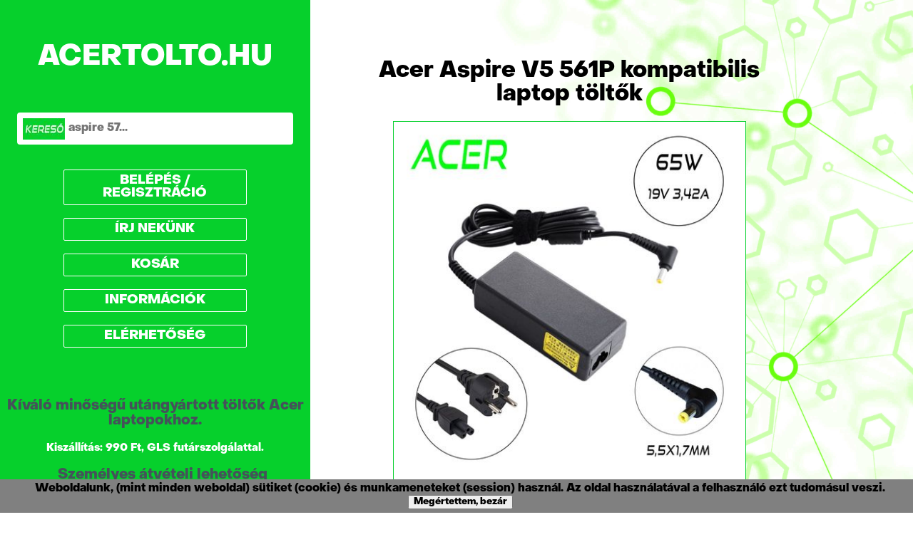

--- FILE ---
content_type: text/html; charset=UTF-8
request_url: https://acertolto.hu/laptop-tolto-ar/Acer-Aspire-V5-561P-laptop-tolto-notebook-adapter
body_size: 5430
content:
<html lang="hu">
<head>
<link rel="shortcut icon" type="image/x-icon" href="/favicon.png">
<meta http-equiv="Content-Type" content="text/html; charset=utf-8">
<meta name="viewport" content="width=device-width, initial-scale=1.0">
	<meta name="description" content="Utángyártott töltő, adapter, akkumulátor töltők acer laptop-okhoz, notebook-okhoz, netbook-okhoz. Kiváló minőség, garancia, gyors szállítás.">
	<meta name="keywords" content="acer, laptop, notebook, töltő, travelmate, aspire, adapter, akku">
	<meta name="author" content="Józsa Péter">

<!--
<meta name="robots" content="noindex" />
<meta name="googlebot" content="noindex" />
!-->



<title>Utángyártott Acer laptop töltő</title>
<script src="https://acertolto.hu/jquery.min.js"></script>
<script src="cookie.js"></script>
<!--<link rel="stylesheet" type="text/css" href="css.css"> 
 Global site tag (gtag.js) - Google Analytics !-->

<script async src="https://www.googletagmanager.com/gtag/js?id=UA-137231381-1"></script>
<script>
  window.dataLayer = window.dataLayer || [];
  function gtag(){dataLayer.push(arguments);}
  gtag('js', new Date());

  gtag('config', 'UA-137231381-1');
</script>



<style>
.checkboxaszf {
                  width:30px;
    height:30px;
    background:white;
    border-radius:5px;
    border:2px solid #555;
            }           

.kereso {
width: 90%;
  box-sizing: border-box;
  border: 2px solid white;
  border-radius: 4px;
  font-size: 16px;
  background-color: white;
  background-image: url('https://acertolto.hu/kereso.jpg');
  background-position: 5px 6px; 
  background-repeat: no-repeat;
  padding: 12px 20px 12px 70px;
}

.menu-bejelentkezve {
width: 60%;
  box-sizing: border-box;
  border: 1px solid white;
  border-radius: 2px;
  font-size: 18px;
  background-color: #06d02c;
  color:yellow;
  cursor: pointer;
  padding: 6px;
  margin-left:auto;
margin-right:auto;
text-align:center;
}
.menu-bejelentkezve:hover {
color:grey;
border: 1px solid gray;
}
.kosarba {
font-size: 18px;
  background-color: #06d02c;
  color:white;
  cursor: pointer;
}
.kosarba:hover {
  color:gray;
}
.sorozat {
background-color:#06d02c;
color:white;
font-size: 13px;
text-decoration: none;
}
.sorozat:hover {
cursor: pointer;
color:gray;

}
.sorozat-resp {
display:none;
}
.termek-table1 {
background-color: #06d02c;
margin-left:15%;
cursor: pointer;
}
.termek-table2 {
background-color: #06d02c;
margin-left:10%;
margin-top:50px;
cursor: pointer;
}
.termek-table3 {
background-color: #06d02c;
margin-left:10%;
cursor: pointer;
}
.bejelentkezes-gomb {
width:80%;
background-color: #06d02c;
    color: white;
    padding: 14px 20px;
    margin: 8px 0;
    border: none;
    cursor: pointer;
	font-size: 13px;
}
.bejelentkezes-gomb:hover {
	color: gray;
	}
.bejelentkezes {
width:80%;

    padding: 14px 20px;
    margin: 8px 0;
    border: 1px solid #06d02c;
  border-radius: 4px;
}
.adatokbe-gomb {
width:100%;
background-color: #06d02c;
    color: white;
    padding: 14px 20px;
    margin: 8px 0;
    border: none;
    cursor: pointer;
	font-size: 13px;
}
.adatokbe-gomb:hover {
	color: gray;
	}
.adatokbe {
width:100%;

    padding: 14px 20px;
    margin: 8px 0;
    border: 1px solid #06d02c;
  border-radius: 4px;
}

@font-face {
   font-family: myFirstFont; 
   src: url(https://acertolto.hu/ObjectSans-Heavy.otf);
}

* {
   font-family: myFirstFont;
}
body {
margin:0; 
padding:0; 
background-image: url("https://acertolto.hu/zoldhatter.jpg"); 
background-repeat: repeat; 
background-size: 100%;	
}


.menu-normal {
width: 60%;
  box-sizing: border-box;
  border: 1px solid white;
  border-radius: 2px;
  font-size: 18px;
  background-color: #06d02c;
  color:white;
  cursor: pointer;
  padding: 6px;
  margin-left:20%;
}
.menu-normal:hover {
color:grey;
border: 1px solid gray;
}

.keret-div {
	display: flex;
}

#bal-div {
	background-color:#06d02c;
	width: 34%;
	display:inline-block;
}
.bal-table {
	width:100%;
	text-align:center;
	color:white;
	
}
.menu-td {
	text-align:center;
	width:100%;
	background-color:#06d02c;
}
.jobb-div {
	width: 66%;
}
.jobb-table {
width:66%; 
text-align:center; 
color:white;
}
.jobb-table-fiok {
width:66%; 
text-align:center; 
color:black;
margin-left:10%;
margin-top:80px;
}

.toggle-p {
display:none;

}
.index-termek-td {
text-align:left; 
width:100%;
}
.fiok-td {
text-align:center; 
width:100%;
}

.sorozat-table {
margin-left:auto;
margin-right:auto;
text-align:center;
}
.adat-resp-p {
display:none;
}
.tablazat-norm {
display:block;
}
.pluszminusz {
cursor:pointer;
width:25px; 
background-color: #06d02c; 
font-size: 15px; 
border: none; 
color:white;
}
.pluszminusz:hover {
color:grey;
}
#result {
   	position: absolute;
    display: none;
    width:40%;
	color:black;
	z-index: 1;
	background-color: white;
	border-style: groove;
	border-width: 5px;
}
.keresolista {
    color:black;
	background-color: white;
	text-decoration: none;
}
.keresolista:hover {
  color: green;
}
#kukiDIV {
  position: fixed;
  width: 100%;
  padding: 5px;
  text-align: center;
  background-color: gray;
  margin-top: 10px;
  
  color:black;
  text-align:center;
z-index:300;
margin-left:auto;
margin-right:auto;
bottom: 0;
}
/* -------------------------------------------------------------------------------------------------------------------------------------------------------------------------------- */
@media only screen and (max-width: 999px) {
#kukiDIV {
margin-bottom:0px;
}
#result {
   	width:90%;
}
#bal-div {
	display:none;
	width:100%;
}
.bal-table {

}
.jobb-div {
	display:block;
	width: 90%;
	text-align:center;
	margin-left:auto;
margin-right:auto;
}
.jobb-table {
width:100%;
text-align:center;

}
.keret-div {
	display: block;
	
}
body {
margin:0; 
padding:0; 
background-image: url("nincshatterkep.jpg"); 
background-repeat: repeat; 
background-size: 100%;	
}
.toggle-p {
display:inline-block;
width:100%;
	text-align:center;
background-color:#06d02c;
}
.menu-normal {
width: 90%;
  box-sizing: border-box;
  border: 1px solid white;
  border-radius: 1px;
  font-size: 13px;
  padding: 3px;
  margin-left:5%;
}
.menu-normal:hover {
color:grey;
border: 1px solid gray;
}
.menu-bejelentkezve {
width: 90%;
  box-sizing: border-box;
  border: 1px solid white;
  border-radius: 1px;
  font-size: 13px;
  padding: 3px;
  margin-left:5%;
}
.menu-bejelentkezve:hover {
color:grey;
border: 1px solid gray;
}
.termek-table1 {
background-color: #06d02c;
margin-left:auto;
margin-right:auto;
max-width:400px;
}
.termek-table2 {
background-color: #06d02c;
margin-left:auto;
margin-right:auto;
margin-top:20px;
max-width:400px;
}
.termek-table3 {
background-color: #06d02c;
margin-left:auto;
margin-right:auto;
max-width:400px;
}
.index-termek-td {
text-align:center;
}
.focim {
display: none;
 font-size: 30px;
}
.kosarba {
font-size: 13px;
 }
.sorozat-resp {
display:block;
color:white;
font-size: 13px;
}
.sorozat-table {
display:none;
}
.jobb-table-fiok {
width:100%; 
text-align:center; 
color:black;
margin-left:0px;
margin-top:20px;
}
.bejelentkezes-gomb {
width:100%;
}
.bejelentkezes {
width:100%;
}
.tablazat-norm {
display:none;
}
.adat-resp-p {
display:block;
font-size: 15px;
margin-left: 10px;
}
.tablazat-norm-25 {
display:none;
}
.toggle{
	max-width:30px;
	margin-right:10%;
}
.toggle:hover{
	cursor: pointer;
	
}

 }
</style>
</head>
<body style="margin:0; padding:0;">
<div class="toggle-p">
	<table align="center" width="100%" border="0" style="font-size: 30px; background-color:#06d02c; color:white;">
		<tr><td align="left" width="50%" style="cursor: pointer;" onclick="location.href='https://acertolto.hu/'">
		<p style="margin-left:5%;">ACERTOLTO.HU</p></td><td align="right" width="50%">
		<img onclick="myFunction()" src="../toggle.jpg" alt="toggle" title="toggle" width="100%" class="toggle">
		</td>
		</tr>
	</table>
</div>
<div class="keret-div">

<div id="bal-div">
<table class="bal-table">
	<tr><td class="menu-td">
		<br>
		<div class="focim" style="cursor: pointer;" onclick="location.href='https://acertolto.hu/'"><p style="font-size: 40px;">
		ACERTOLTO.HU
		</p></div>
		<br>
		<input class="kereso" name="search_text" id="search_text" type="text" name="keres" placeholder="aspire 57...">
		<div id="result"></div>
		<br><br>
				<p class="menu-normal" onclick="location.href='https://acertolto.hu/belepes-regisztracio'">
		BELÉPÉS / REGISZTRÁCIÓ
		</p>
				<p class="menu-normal" onclick="location.href='https://acertolto.hu/irj-nekunk'">
		ÍRJ NEKÜNK
		</p>
				<p class="menu-normal" onclick="location.href='https://acertolto.hu/cart'">
		KOSÁR
		</p> 		<p class="menu-normal" onclick="location.href='https://acertolto.hu/aszf'">
		INFORMÁCIÓK
		</p>
		<p class="menu-normal" onclick="location.href='https://acertolto.hu/elerhetoseg'">
		ELÉRHETŐSÉG
		</p>
		<br><br>
		<p style="font-size: 20px; color:#45525A;">
		Kíváló minőségű utángyártott töltők Acer laptopokhoz.</><br>
		<P style="font-size: 15px;">Kiszállítás: 990 Ft, GLS futárszolgálattal.
		</p>
		<h3 style="color:#45525A; margin-left:5%; font-size:20px;">Személyes átvételi lehetőség<br> átvevőpontunkon:</h3>

1196 Budapest, Ady Endre út 49. (Csáti PC)<br><br>

Nyitvatartás: H-P 10-18, Szombat 11-14<br><br>
Csak akkor indulj el rendelésedért, ha értesítettünk, hogy átvehető!
<br><br>
<iframe src="https://www.google.com/maps/embed?pb=!1m18!1m12!1m3!1d2697.842999701272!2d19.138179315625273!3d47.453999779174836!2m3!1f0!2f0!3f0!3m2!1i1024!2i768!4f13.1!3m3!1m2!1s0x4741c304afc4bde1%3A0x82de22550b8147a4!2zQ1PDgVRJIFBDIFN6w6Ftw610w6FzdGVjaG5pa2EsIEdMUyBDc29tYWdQb250!5e0!3m2!1shu!2shu!4v1608494721009!5m2!1shu!2shu" width="90%" height="300" frameborder="0" style="border:0;" allowfullscreen="" aria-hidden="false" tabindex="0"></iframe>

<!-- !-->		
		
		
		
		
		</td>
	</tr>
</table>
</div>
<div class="jobb-div">
<table class="jobb-table-fiok">
	<tr>
	<td class="fiok-td">
		<p style="color:black; font-size: 20px;"><h1><b>Acer Aspire V5 561P kompatibilis laptop töltők</b></h1></p>
<table width="90%" style="margin-left:auto; margin-right:auto; border: 1px solid #06d02c; background-color: white;"><tr><td align="center">
<img src="https://acertolto.hu/acer-tolto-19v-3-42a-65w.jpg" alt="Acer Aspire V5 561Plaptop töltő" width="100%" style="max-width:500px;">
<p style="color:black; font-size: 15px;"><h2><b>65W-os új, utángyártott laptop töltő, Acer laptopokhoz (5.5 x 1.7 mm)</b></h2></p>
<p style="color:#06d02c; font-size: 15px;">Készlet információ:<br><b>Szállítási idő 1-2 munkanap.</b></p>
<p style="color:#06d02c; font-size: 15px;">Házhoz szállítás: 990Ft</p>
<p style="color:black; font-size: 13px;"><h4><b>Acer (19V 3,42A) 65w új utángyártott laptop töltő (5,5 x 1,7 mm).
Ez a kiváló minőségű laptop töltő kompatibilis a legtöbb acer típusú laptoppal melynek teljesítményigénye 65w vagy kisebb.<br><br>
Az 5,5mm x 1,7mm -es nagy pontosságú csatlakozómérete ( külső átmérő/belső átmérő ) megegyezik a leggyakoribb acer notebook-ok csatlakozó méretével így biztosítva a tökéletes illeszkedést. Ha nem vagy biztos, hogy gépedhez melyik töltő a megfelelő, írj egy e-mailt az info@acertolto.hu címre a géped pontos típusával és kollégáink rövid időn belül felkeresnek és segítenek kiválasztani Neked a megfelelő töltőt.<br><br>
A töltőt hálózati kábellel szállítjuk.


</b></h4></p>
<p style="color:#06d02c; font-size: 16px;"><b>8900 Ft / db</b></p>
<form name="tko" method="post" action="https://acertolto.hu/cartm">
<input class="dbszam" type="number" name="db" value="1" style="text-align: center; width:80px;"><br>
<input type="hidden" name="tolto_id" value="1">
<button class="bejelentkezes-gomb">Kosárba</button>
</form>
</td></tr></table>
<br>
<table width="90%" style="margin-left:auto; margin-right:auto; border: 1px solid #06d02c; background-color: white;"><tr><td align="center">
<img src="https://acertolto.hu/acer-autos-tolto-max-90w.jpg" alt="Acer Aspire V5 561Plaptop töltő" width="100%" style="max-width:500px;">
<p style="color:black; font-size: 15px;"><h2><b>90w maximális teljesítményű új, utángyártott autós töltő, Acer laptopokhoz (5.5 x 1.7 mm)</b></h2></p>
<p style="color:#06d02c; font-size: 15px;">Készlet információ:<br><b>Szállítási idő 1-2 munkanap.</b></p>
<p style="color:#06d02c; font-size: 15px;">Házhoz szállítás: 990Ft</p>
<p style="color:black; font-size: 13px;"><h4><b>Acer (19V 7,1A) 90w új utángyártott autóban használható laptop töltő (5,5 x 1,7 mm)
Ez a kiváló minőségű laptop töltő kompatibilis a legtöbb acer típusú laptoppal melynek teljesítményigénye 90w vagy kisebb.<br><br>
Az 5,5mm x 1,7mm -es nagy pontosságú csatlakozómérete ( külső átmérő/belső átmérő ) biztosítja a tökéletes illeszkedést. Ha nem vagy biztos, hogy gépedhez melyik töltő a megfelelő, írj egy e-mailt az info@acertolto.hu címre a géped pontos típusával és kollégáink rövid időn belül felkeresnek és segítenek kiválasztani Neked a megfelelő töltőt.<br><br>
Ez az autóstöltő csak 12V-os rendszerekben működik!</b></h4></p>
<p style="color:#06d02c; font-size: 16px;"><b>10900 Ft / db</b></p>
<form name="tko" method="post" action="https://acertolto.hu/cartm">
<input class="dbszam" type="number" name="db" value="1" style="text-align: center; width:80px;"><br>
<input type="hidden" name="tolto_id" value="13">
<button class="bejelentkezes-gomb">Kosárba</button>
</form>
</td></tr></table>
<br>


</td></tr></table>

</td></tr>
</table>
</div>
</div>
<br>
<div class="sorozat-table">
<table align="center" width="90%" border="0" cellpadding="3" style="max-width:1366px;"><tr>
<td align="center" class="sorozat" width="50%">
<a class="sorozat" href="https://acertolto.hu/laptop-tolto/Aspire-sorozat-laptop-tolto-notebook-adapter">
Acer Aspire sorozat laptop töltő</a>
</td>
<td align="center" class="sorozat" width="50%">
<a class="sorozat" href="https://acertolto.hu/laptop-tolto/Aspire-V3-sorozat-laptop-tolto-notebook-adapter">
Acer Aspire V3 sorozat laptop töltő</a>
</td>
</tr><tr><td align="center" class="sorozat" width="50%">
<a class="sorozat" href="https://acertolto.hu/laptop-tolto/Aspire-V5-sorozat-laptop-tolto-notebook-adapter">
Acer Aspire V5 sorozat laptop töltő</a>
</td>
<td align="center" class="sorozat" width="50%">
<a class="sorozat" href="https://acertolto.hu/laptop-tolto/Aspire-V7-sorozat-laptop-tolto-notebook-adapter">
Acer Aspire V7 sorozat laptop töltő</a>
</td>
</tr><tr><td align="center" class="sorozat" width="50%">
<a class="sorozat" href="https://acertolto.hu/laptop-tolto/Aspire-Timeline-sorozat-laptop-tolto-notebook-adapter">
Acer Aspire Timeline sorozat laptop töltő</a>
</td>
<td align="center" class="sorozat" width="50%">
<a class="sorozat" href="https://acertolto.hu/laptop-tolto/Emachines-sorozat-laptop-tolto-notebook-adapter">
Acer Emachines sorozat laptop töltő</a>
</td>
</tr><tr><td align="center" class="sorozat" width="50%">
<a class="sorozat" href="https://acertolto.hu/laptop-tolto/Aspire-5-sorozat-laptop-tolto-notebook-adapter">
Acer Aspire 5 sorozat laptop töltő</a>
</td>
<td align="center" class="sorozat" width="50%">
<a class="sorozat" href="https://acertolto.hu/laptop-tolto/Aspire-A-sorozat-laptop-tolto-notebook-adapter">
Acer Aspire A sorozat laptop töltő</a>
</td>
</tr><tr><td align="center" class="sorozat" width="50%">
<a class="sorozat" href="https://acertolto.hu/laptop-tolto/Aspire-E1-sorozat-laptop-tolto-notebook-adapter">
Acer Aspire E1 sorozat laptop töltő</a>
</td>
<td align="center" class="sorozat" width="50%">
<a class="sorozat" href="https://acertolto.hu/laptop-tolto/Aspire-E3-sorozat-laptop-tolto-notebook-adapter">
Acer Aspire E3 sorozat laptop töltő</a>
</td>
</tr><tr><td align="center" class="sorozat" width="50%">
<a class="sorozat" href="https://acertolto.hu/laptop-tolto/Aspire-E5-sorozat-laptop-tolto-notebook-adapter">
Acer Aspire E5 sorozat laptop töltő</a>
</td>
<td align="center" class="sorozat" width="50%">
<a class="sorozat" href="https://acertolto.hu/laptop-tolto/Aspire-F5-sorozat-laptop-tolto-notebook-adapter">
Acer Aspire F5 sorozat laptop töltő</a>
</td>
</tr><tr><td align="center" class="sorozat" width="50%">
<a class="sorozat" href="https://acertolto.hu/laptop-tolto/Aspire-ES1-sorozat-laptop-tolto-notebook-adapter">
Acer Aspire ES1 sorozat laptop töltő</a>
</td>
<td align="center" class="sorozat" width="50%">
<a class="sorozat" href="https://acertolto.hu/laptop-tolto/Aspire-M3-sorozat-laptop-tolto-notebook-adapter">
Acer Aspire M3 sorozat laptop töltő</a>
</td>
</tr><tr><td align="center" class="sorozat" width="50%">
<a class="sorozat" href="https://acertolto.hu/laptop-tolto/Aspire-M5-sorozat-laptop-tolto-notebook-adapter">
Acer Aspire M5 sorozat laptop töltő</a>
</td>
<td align="center" class="sorozat" width="50%">
<a class="sorozat" href="https://acertolto.hu/laptop-tolto/Aspire-One-cloudbook-sorozat-laptop-tolto-notebook-adapter">
Acer Aspire One cloudbook sorozat laptop töltő</a>
</td>
</tr><tr><td align="center" class="sorozat" width="50%">
<a class="sorozat" href="https://acertolto.hu/laptop-tolto/Aspire-P3-sorozat-laptop-tolto-notebook-adapter">
Acer Aspire P3 sorozat laptop töltő</a>
</td>
<td align="center" class="sorozat" width="50%">
<a class="sorozat" href="https://acertolto.hu/laptop-tolto/Aspire-R3-sorozat-laptop-tolto-notebook-adapter">
Acer Aspire R3 sorozat laptop töltő</a>
</td>
</tr><tr><td align="center" class="sorozat" width="50%">
<a class="sorozat" href="https://acertolto.hu/laptop-tolto/Chromebook-sorozat-laptop-tolto-notebook-adapter">
Acer Chromebook sorozat laptop töltő</a>
</td>
<td align="center" class="sorozat" width="50%">
<a class="sorozat" href="https://acertolto.hu/laptop-tolto/Chromebook-Spin-11-sorozat-laptop-tolto-notebook-adapter">
Acer Chromebook Spin 11 sorozat laptop töltő</a>
</td>
</tr><tr><td align="center" class="sorozat" width="50%">
<a class="sorozat" href="https://acertolto.hu/laptop-tolto/Veriton-sorozat-laptop-tolto-notebook-adapter">
Acer Veriton sorozat laptop töltő</a>
</td>
<td align="center" class="sorozat" width="50%">
<a class="sorozat" href="https://acertolto.hu/laptop-tolto/Nitro-5-sorozat-laptop-tolto-notebook-adapter">
Acer Nitro 5 sorozat laptop töltő</a>
</td>
</tr><tr><td align="center" class="sorozat" width="50%">
<a class="sorozat" href="https://acertolto.hu/laptop-tolto/Aspire-R5-sorozat-laptop-tolto-notebook-adapter">
Acer Aspire R5 sorozat laptop töltő</a>
</td>
<td align="center" class="sorozat" width="50%">
<a class="sorozat" href="https://acertolto.hu/laptop-tolto/Aspire-R7-sorozat-laptop-tolto-notebook-adapter">
Acer Aspire R7 sorozat laptop töltő</a>
</td>
</tr><tr><td align="center" class="sorozat" width="50%">
<a class="sorozat" href="https://acertolto.hu/laptop-tolto/Aspire-S3-sorozat-laptop-tolto-notebook-adapter">
Acer Aspire S3 sorozat laptop töltő</a>
</td>
<td align="center" class="sorozat" width="50%">
<a class="sorozat" href="https://acertolto.hu/laptop-tolto/Aspire-S5-sorozat-laptop-tolto-notebook-adapter">
Acer Aspire S5 sorozat laptop töltő</a>
</td>
</tr><tr><td align="center" class="sorozat" width="50%">
<a class="sorozat" href="https://acertolto.hu/laptop-tolto/Aspire-S7-sorozat-laptop-tolto-notebook-adapter">
Acer Aspire S7 sorozat laptop töltő</a>
</td>
<td align="center" class="sorozat" width="50%">
<a class="sorozat" href="https://acertolto.hu/laptop-tolto/Aspire-TimelineX-sorozat-laptop-tolto-notebook-adapter">
Acer Aspire TimelineX sorozat laptop töltő</a>
</td>
</tr><tr><td align="center" class="sorozat" width="50%">
<a class="sorozat" href="https://acertolto.hu/laptop-tolto/Aspire-Switch-sorozat-laptop-tolto-notebook-adapter">
Acer Aspire Switch sorozat laptop töltő</a>
</td>
<td align="center" class="sorozat" width="50%">
<a class="sorozat" href="https://acertolto.hu/laptop-tolto/Aspire-Switch-Alpha-sorozat-laptop-tolto-notebook-adapter">
Acer Aspire Switch Alpha sorozat laptop töltő</a>
</td>
</tr><tr><td align="center" class="sorozat" width="50%">
<a class="sorozat" href="https://acertolto.hu/laptop-tolto/Aspire-VN7-sorozat-laptop-tolto-notebook-adapter">
Acer Aspire VN7 sorozat laptop töltő</a>
</td>
<td align="center" class="sorozat" width="50%">
<a class="sorozat" href="https://acertolto.hu/laptop-tolto/Aspire-VX5-sorozat-laptop-tolto-notebook-adapter">
Acer Aspire VX5 sorozat laptop töltő</a>
</td>
</tr><tr><td align="center" class="sorozat" width="50%">
<a class="sorozat" href="https://acertolto.hu/laptop-tolto/Extensa-sorozat-laptop-tolto-notebook-adapter">
Acer Extensa sorozat laptop töltő</a>
</td>
<td align="center" class="sorozat" width="50%">
<a class="sorozat" href="https://acertolto.hu/laptop-tolto/Ferrari-sorozat-laptop-tolto-notebook-adapter">
Acer Ferrari sorozat laptop töltő</a>
</td>
</tr><tr><td align="center" class="sorozat" width="50%">
<a class="sorozat" href="https://acertolto.hu/laptop-tolto/Ferrari-One-sorozat-laptop-tolto-notebook-adapter">
Acer Ferrari One sorozat laptop töltő</a>
</td>
<td align="center" class="sorozat" width="50%">
<a class="sorozat" href="https://acertolto.hu/laptop-tolto/Travelmate-sorozat-laptop-tolto-notebook-adapter">
Acer Travelmate sorozat laptop töltő</a>
</td>
</tr><tr><td align="center" class="sorozat" width="50%">
<a class="sorozat" href="https://acertolto.hu/laptop-tolto/Spin-1-sorozat-laptop-tolto-notebook-adapter">
Acer Spin 1 sorozat laptop töltő</a>
</td>
<td align="center" class="sorozat" width="50%">
<a class="sorozat" href="https://acertolto.hu/laptop-tolto/Spin-3-sorozat-laptop-tolto-notebook-adapter">
Acer Spin 3 sorozat laptop töltő</a>
</td>
</tr><tr><td align="center" class="sorozat" width="50%">
<a class="sorozat" href="https://acertolto.hu/laptop-tolto/Spin-5-sorozat-laptop-tolto-notebook-adapter">
Acer Spin 5 sorozat laptop töltő</a>
</td>
<td align="center" class="sorozat" width="50%">
<a class="sorozat" href="https://acertolto.hu/laptop-tolto/Spin-7-sorozat-laptop-tolto-notebook-adapter">
Acer Spin 7 sorozat laptop töltő</a>
</td>
</tr><tr><td align="center" class="sorozat" width="50%">
<a class="sorozat" href="https://acertolto.hu/laptop-tolto/Travelmate-B1-sorozat-laptop-tolto-notebook-adapter">
Acer Travelmate B1 sorozat laptop töltő</a>
</td>
<td align="center" class="sorozat" width="50%">
<a class="sorozat" href="https://acertolto.hu/laptop-tolto/Travelmate-P6-sorozat-laptop-tolto-notebook-adapter">
Acer Travelmate P6 sorozat laptop töltő</a>
</td>
</tr><tr><td align="center" class="sorozat" width="50%">
<a class="sorozat" href="https://acertolto.hu/laptop-tolto/Travelmate-Timeline-sorozat-laptop-tolto-notebook-adapter">
Acer Travelmate Timeline sorozat laptop töltő</a>
</td>
<td align="center" class="sorozat" width="50%">
<a class="sorozat" href="https://acertolto.hu/laptop-tolto/Swift-1-sorozat-laptop-tolto-notebook-adapter">
Acer Swift 1 sorozat laptop töltő</a>
</td>
</tr><tr><td align="center" class="sorozat" width="50%">
<a class="sorozat" href="https://acertolto.hu/laptop-tolto/Swift-3-sorozat-laptop-tolto-notebook-adapter">
Acer Swift 3 sorozat laptop töltő</a>
</td>
<td align="center" class="sorozat" width="50%">
<a class="sorozat" href="https://acertolto.hu/laptop-tolto/Swift-5-sorozat-laptop-tolto-notebook-adapter">
Acer Swift 5 sorozat laptop töltő</a>
</td>
</tr><tr><td align="center" class="sorozat" width="50%">
<a class="sorozat" href="https://acertolto.hu/laptop-tolto/Swift-7-sorozat-laptop-tolto-notebook-adapter">
Acer Swift 7 sorozat laptop töltő</a>
</td>
</tr></table>
</div>

<div class="sorozat-resp">
<table align="center" width="90%" border="0" cellpadding="3" style="max-width:1366px;">
<tr><td class="sorozat" align="center" width="90%">
<a class="sorozat" href="https://acertolto.hu/laptop-tolto/Aspire-sorozat-laptop-tolto-notebook-adapter">
Acer Aspire sorozat laptop töltő</a>
</td></tr>
<tr><td class="sorozat" align="center" width="90%">
<a class="sorozat" href="https://acertolto.hu/laptop-tolto/Aspire-V3-sorozat-laptop-tolto-notebook-adapter">
Acer Aspire V3 sorozat laptop töltő</a>
</td></tr>
<tr><td class="sorozat" align="center" width="90%">
<a class="sorozat" href="https://acertolto.hu/laptop-tolto/Aspire-V5-sorozat-laptop-tolto-notebook-adapter">
Acer Aspire V5 sorozat laptop töltő</a>
</td></tr>
<tr><td class="sorozat" align="center" width="90%">
<a class="sorozat" href="https://acertolto.hu/laptop-tolto/Aspire-V7-sorozat-laptop-tolto-notebook-adapter">
Acer Aspire V7 sorozat laptop töltő</a>
</td></tr>
<tr><td class="sorozat" align="center" width="90%">
<a class="sorozat" href="https://acertolto.hu/laptop-tolto/Aspire-Timeline-sorozat-laptop-tolto-notebook-adapter">
Acer Aspire Timeline sorozat laptop töltő</a>
</td></tr>
<tr><td class="sorozat" align="center" width="90%">
<a class="sorozat" href="https://acertolto.hu/laptop-tolto/Emachines-sorozat-laptop-tolto-notebook-adapter">
Acer Emachines sorozat laptop töltő</a>
</td></tr>
<tr><td class="sorozat" align="center" width="90%">
<a class="sorozat" href="https://acertolto.hu/laptop-tolto/Aspire-5-sorozat-laptop-tolto-notebook-adapter">
Acer Aspire 5 sorozat laptop töltő</a>
</td></tr>
<tr><td class="sorozat" align="center" width="90%">
<a class="sorozat" href="https://acertolto.hu/laptop-tolto/Aspire-A-sorozat-laptop-tolto-notebook-adapter">
Acer Aspire A sorozat laptop töltő</a>
</td></tr>
<tr><td class="sorozat" align="center" width="90%">
<a class="sorozat" href="https://acertolto.hu/laptop-tolto/Aspire-E1-sorozat-laptop-tolto-notebook-adapter">
Acer Aspire E1 sorozat laptop töltő</a>
</td></tr>
<tr><td class="sorozat" align="center" width="90%">
<a class="sorozat" href="https://acertolto.hu/laptop-tolto/Aspire-E3-sorozat-laptop-tolto-notebook-adapter">
Acer Aspire E3 sorozat laptop töltő</a>
</td></tr>
<tr><td class="sorozat" align="center" width="90%">
<a class="sorozat" href="https://acertolto.hu/laptop-tolto/Aspire-E5-sorozat-laptop-tolto-notebook-adapter">
Acer Aspire E5 sorozat laptop töltő</a>
</td></tr>
<tr><td class="sorozat" align="center" width="90%">
<a class="sorozat" href="https://acertolto.hu/laptop-tolto/Aspire-F5-sorozat-laptop-tolto-notebook-adapter">
Acer Aspire F5 sorozat laptop töltő</a>
</td></tr>
<tr><td class="sorozat" align="center" width="90%">
<a class="sorozat" href="https://acertolto.hu/laptop-tolto/Aspire-ES1-sorozat-laptop-tolto-notebook-adapter">
Acer Aspire ES1 sorozat laptop töltő</a>
</td></tr>
<tr><td class="sorozat" align="center" width="90%">
<a class="sorozat" href="https://acertolto.hu/laptop-tolto/Aspire-M3-sorozat-laptop-tolto-notebook-adapter">
Acer Aspire M3 sorozat laptop töltő</a>
</td></tr>
<tr><td class="sorozat" align="center" width="90%">
<a class="sorozat" href="https://acertolto.hu/laptop-tolto/Aspire-M5-sorozat-laptop-tolto-notebook-adapter">
Acer Aspire M5 sorozat laptop töltő</a>
</td></tr>
<tr><td class="sorozat" align="center" width="90%">
<a class="sorozat" href="https://acertolto.hu/laptop-tolto/Aspire-One-cloudbook-sorozat-laptop-tolto-notebook-adapter">
Acer Aspire One cloudbook sorozat laptop töltő</a>
</td></tr>
<tr><td class="sorozat" align="center" width="90%">
<a class="sorozat" href="https://acertolto.hu/laptop-tolto/Aspire-P3-sorozat-laptop-tolto-notebook-adapter">
Acer Aspire P3 sorozat laptop töltő</a>
</td></tr>
<tr><td class="sorozat" align="center" width="90%">
<a class="sorozat" href="https://acertolto.hu/laptop-tolto/Aspire-R3-sorozat-laptop-tolto-notebook-adapter">
Acer Aspire R3 sorozat laptop töltő</a>
</td></tr>
<tr><td class="sorozat" align="center" width="90%">
<a class="sorozat" href="https://acertolto.hu/laptop-tolto/Chromebook-sorozat-laptop-tolto-notebook-adapter">
Acer Chromebook sorozat laptop töltő</a>
</td></tr>
<tr><td class="sorozat" align="center" width="90%">
<a class="sorozat" href="https://acertolto.hu/laptop-tolto/Chromebook-Spin-11-sorozat-laptop-tolto-notebook-adapter">
Acer Chromebook Spin 11 sorozat laptop töltő</a>
</td></tr>
<tr><td class="sorozat" align="center" width="90%">
<a class="sorozat" href="https://acertolto.hu/laptop-tolto/Veriton-sorozat-laptop-tolto-notebook-adapter">
Acer Veriton sorozat laptop töltő</a>
</td></tr>
<tr><td class="sorozat" align="center" width="90%">
<a class="sorozat" href="https://acertolto.hu/laptop-tolto/Nitro-5-sorozat-laptop-tolto-notebook-adapter">
Acer Nitro 5 sorozat laptop töltő</a>
</td></tr>
<tr><td class="sorozat" align="center" width="90%">
<a class="sorozat" href="https://acertolto.hu/laptop-tolto/Aspire-R5-sorozat-laptop-tolto-notebook-adapter">
Acer Aspire R5 sorozat laptop töltő</a>
</td></tr>
<tr><td class="sorozat" align="center" width="90%">
<a class="sorozat" href="https://acertolto.hu/laptop-tolto/Aspire-R7-sorozat-laptop-tolto-notebook-adapter">
Acer Aspire R7 sorozat laptop töltő</a>
</td></tr>
<tr><td class="sorozat" align="center" width="90%">
<a class="sorozat" href="https://acertolto.hu/laptop-tolto/Aspire-S3-sorozat-laptop-tolto-notebook-adapter">
Acer Aspire S3 sorozat laptop töltő</a>
</td></tr>
<tr><td class="sorozat" align="center" width="90%">
<a class="sorozat" href="https://acertolto.hu/laptop-tolto/Aspire-S5-sorozat-laptop-tolto-notebook-adapter">
Acer Aspire S5 sorozat laptop töltő</a>
</td></tr>
<tr><td class="sorozat" align="center" width="90%">
<a class="sorozat" href="https://acertolto.hu/laptop-tolto/Aspire-S7-sorozat-laptop-tolto-notebook-adapter">
Acer Aspire S7 sorozat laptop töltő</a>
</td></tr>
<tr><td class="sorozat" align="center" width="90%">
<a class="sorozat" href="https://acertolto.hu/laptop-tolto/Aspire-TimelineX-sorozat-laptop-tolto-notebook-adapter">
Acer Aspire TimelineX sorozat laptop töltő</a>
</td></tr>
<tr><td class="sorozat" align="center" width="90%">
<a class="sorozat" href="https://acertolto.hu/laptop-tolto/Aspire-Switch-sorozat-laptop-tolto-notebook-adapter">
Acer Aspire Switch sorozat laptop töltő</a>
</td></tr>
<tr><td class="sorozat" align="center" width="90%">
<a class="sorozat" href="https://acertolto.hu/laptop-tolto/Aspire-Switch-Alpha-sorozat-laptop-tolto-notebook-adapter">
Acer Aspire Switch Alpha sorozat laptop töltő</a>
</td></tr>
<tr><td class="sorozat" align="center" width="90%">
<a class="sorozat" href="https://acertolto.hu/laptop-tolto/Aspire-VN7-sorozat-laptop-tolto-notebook-adapter">
Acer Aspire VN7 sorozat laptop töltő</a>
</td></tr>
<tr><td class="sorozat" align="center" width="90%">
<a class="sorozat" href="https://acertolto.hu/laptop-tolto/Aspire-VX5-sorozat-laptop-tolto-notebook-adapter">
Acer Aspire VX5 sorozat laptop töltő</a>
</td></tr>
<tr><td class="sorozat" align="center" width="90%">
<a class="sorozat" href="https://acertolto.hu/laptop-tolto/Extensa-sorozat-laptop-tolto-notebook-adapter">
Acer Extensa sorozat laptop töltő</a>
</td></tr>
<tr><td class="sorozat" align="center" width="90%">
<a class="sorozat" href="https://acertolto.hu/laptop-tolto/Ferrari-sorozat-laptop-tolto-notebook-adapter">
Acer Ferrari sorozat laptop töltő</a>
</td></tr>
<tr><td class="sorozat" align="center" width="90%">
<a class="sorozat" href="https://acertolto.hu/laptop-tolto/Ferrari-One-sorozat-laptop-tolto-notebook-adapter">
Acer Ferrari One sorozat laptop töltő</a>
</td></tr>
<tr><td class="sorozat" align="center" width="90%">
<a class="sorozat" href="https://acertolto.hu/laptop-tolto/Travelmate-sorozat-laptop-tolto-notebook-adapter">
Acer Travelmate sorozat laptop töltő</a>
</td></tr>
<tr><td class="sorozat" align="center" width="90%">
<a class="sorozat" href="https://acertolto.hu/laptop-tolto/Spin-1-sorozat-laptop-tolto-notebook-adapter">
Acer Spin 1 sorozat laptop töltő</a>
</td></tr>
<tr><td class="sorozat" align="center" width="90%">
<a class="sorozat" href="https://acertolto.hu/laptop-tolto/Spin-3-sorozat-laptop-tolto-notebook-adapter">
Acer Spin 3 sorozat laptop töltő</a>
</td></tr>
<tr><td class="sorozat" align="center" width="90%">
<a class="sorozat" href="https://acertolto.hu/laptop-tolto/Spin-5-sorozat-laptop-tolto-notebook-adapter">
Acer Spin 5 sorozat laptop töltő</a>
</td></tr>
<tr><td class="sorozat" align="center" width="90%">
<a class="sorozat" href="https://acertolto.hu/laptop-tolto/Spin-7-sorozat-laptop-tolto-notebook-adapter">
Acer Spin 7 sorozat laptop töltő</a>
</td></tr>
<tr><td class="sorozat" align="center" width="90%">
<a class="sorozat" href="https://acertolto.hu/laptop-tolto/Travelmate-B1-sorozat-laptop-tolto-notebook-adapter">
Acer Travelmate B1 sorozat laptop töltő</a>
</td></tr>
<tr><td class="sorozat" align="center" width="90%">
<a class="sorozat" href="https://acertolto.hu/laptop-tolto/Travelmate-P6-sorozat-laptop-tolto-notebook-adapter">
Acer Travelmate P6 sorozat laptop töltő</a>
</td></tr>
<tr><td class="sorozat" align="center" width="90%">
<a class="sorozat" href="https://acertolto.hu/laptop-tolto/Travelmate-Timeline-sorozat-laptop-tolto-notebook-adapter">
Acer Travelmate Timeline sorozat laptop töltő</a>
</td></tr>
<tr><td class="sorozat" align="center" width="90%">
<a class="sorozat" href="https://acertolto.hu/laptop-tolto/Swift-1-sorozat-laptop-tolto-notebook-adapter">
Acer Swift 1 sorozat laptop töltő</a>
</td></tr>
<tr><td class="sorozat" align="center" width="90%">
<a class="sorozat" href="https://acertolto.hu/laptop-tolto/Swift-3-sorozat-laptop-tolto-notebook-adapter">
Acer Swift 3 sorozat laptop töltő</a>
</td></tr>
<tr><td class="sorozat" align="center" width="90%">
<a class="sorozat" href="https://acertolto.hu/laptop-tolto/Swift-5-sorozat-laptop-tolto-notebook-adapter">
Acer Swift 5 sorozat laptop töltő</a>
</td></tr>
<tr><td class="sorozat" align="center" width="90%">
<a class="sorozat" href="https://acertolto.hu/laptop-tolto/Swift-7-sorozat-laptop-tolto-notebook-adapter">
Acer Swift 7 sorozat laptop töltő</a>
</td></tr>
</table>
</div>



<table align="center" width="100%" style="width: 100%; 
background-color: black; opacity: 0.5;  filter: alpha(opacity=50); /* For IE8 and earlier */">
<tr><td align="center"><p style=" font-size: 15px; color: white;"><br>
<a style="text-decoration: none; color:white;" href="https://acertolto.hu/aszf">ÁSZF </a>
/ Email: info@acertolto.hu / Telefon: 06-70-293-22-70 / Józsa Péter EV / Copyright © 2019
</p><br><br><br><br>

</td>
</tr></table>
<div id="kukiDIV" class="x">
Weboldalunk, (mint minden weboldal) sütiket (cookie) és munkameneteket (session) használ. Az oldal használatával a felhasználó ezt tudomásul veszi. 
<button id="kukibutton" onclick="kuki()" style="cursor: pointer;">
Megértettem, bezár</button>
</div>

</body>
</html>

<script>
$(document).ready(function(){
  $("#kukibutton").click(function(){
    $(".x").hide(1000);
	Cookies.set('kuki', '1', { expires: 30 });
    });
});
</script>


<script>
function myFunction() {
  var x = document.getElementById("bal-div");
  if (x.style.display === "block") {
    x.style.display = "none";
  } else {
    x.style.display = "block";
  }
}
</script>
<script>
$(document).ready(function(){

 load_data();

 function load_data(query)
 {
  $.ajax({
   url:"https://acertolto.hu/fetch.php",
   method:"POST",
   data:{query:query},
   success:function(data)
   {
		
	$('#result').html(data);
   }
  });
 }
 $('#search_text').keyup(function(){
  var search = $(this).val();
      var x = document.getElementById('result');
    if($(this).val() == "") {
      x.style.display = 'none';
    } else {
      x.style.display = 'block';
    }
  
  
  
  
  
  if(search != '')
  {
   load_data(search);
   
  }
  else
  {
   load_data();
  }
 });
});
</script>


--- FILE ---
content_type: text/html; charset=UTF-8
request_url: https://acertolto.hu/laptop-tolto-ar/cookie.js
body_size: 5388
content:
<html lang="hu">
<head>
<link rel="shortcut icon" type="image/x-icon" href="/favicon.png">
<meta http-equiv="Content-Type" content="text/html; charset=utf-8">
<meta name="viewport" content="width=device-width, initial-scale=1.0">
	<meta name="description" content="Utángyártott töltő, adapter, akkumulátor töltők acer laptop-okhoz, notebook-okhoz, netbook-okhoz. Kiváló minőség, garancia, gyors szállítás.">
	<meta name="keywords" content="acer, laptop, notebook, töltő, travelmate, aspire, adapter, akku">
	<meta name="author" content="Józsa Péter">

<!--
<meta name="robots" content="noindex" />
<meta name="googlebot" content="noindex" />
!-->



<title>Utángyártott Acer laptop töltő</title>
<script src="https://acertolto.hu/jquery.min.js"></script>
<script src="cookie.js"></script>
<!--<link rel="stylesheet" type="text/css" href="css.css"> 
 Global site tag (gtag.js) - Google Analytics !-->

<script async src="https://www.googletagmanager.com/gtag/js?id=UA-137231381-1"></script>
<script>
  window.dataLayer = window.dataLayer || [];
  function gtag(){dataLayer.push(arguments);}
  gtag('js', new Date());

  gtag('config', 'UA-137231381-1');
</script>



<style>
.checkboxaszf {
                  width:30px;
    height:30px;
    background:white;
    border-radius:5px;
    border:2px solid #555;
            }           

.kereso {
width: 90%;
  box-sizing: border-box;
  border: 2px solid white;
  border-radius: 4px;
  font-size: 16px;
  background-color: white;
  background-image: url('https://acertolto.hu/kereso.jpg');
  background-position: 5px 6px; 
  background-repeat: no-repeat;
  padding: 12px 20px 12px 70px;
}

.menu-bejelentkezve {
width: 60%;
  box-sizing: border-box;
  border: 1px solid white;
  border-radius: 2px;
  font-size: 18px;
  background-color: #06d02c;
  color:yellow;
  cursor: pointer;
  padding: 6px;
  margin-left:auto;
margin-right:auto;
text-align:center;
}
.menu-bejelentkezve:hover {
color:grey;
border: 1px solid gray;
}
.kosarba {
font-size: 18px;
  background-color: #06d02c;
  color:white;
  cursor: pointer;
}
.kosarba:hover {
  color:gray;
}
.sorozat {
background-color:#06d02c;
color:white;
font-size: 13px;
text-decoration: none;
}
.sorozat:hover {
cursor: pointer;
color:gray;

}
.sorozat-resp {
display:none;
}
.termek-table1 {
background-color: #06d02c;
margin-left:15%;
cursor: pointer;
}
.termek-table2 {
background-color: #06d02c;
margin-left:10%;
margin-top:50px;
cursor: pointer;
}
.termek-table3 {
background-color: #06d02c;
margin-left:10%;
cursor: pointer;
}
.bejelentkezes-gomb {
width:80%;
background-color: #06d02c;
    color: white;
    padding: 14px 20px;
    margin: 8px 0;
    border: none;
    cursor: pointer;
	font-size: 13px;
}
.bejelentkezes-gomb:hover {
	color: gray;
	}
.bejelentkezes {
width:80%;

    padding: 14px 20px;
    margin: 8px 0;
    border: 1px solid #06d02c;
  border-radius: 4px;
}
.adatokbe-gomb {
width:100%;
background-color: #06d02c;
    color: white;
    padding: 14px 20px;
    margin: 8px 0;
    border: none;
    cursor: pointer;
	font-size: 13px;
}
.adatokbe-gomb:hover {
	color: gray;
	}
.adatokbe {
width:100%;

    padding: 14px 20px;
    margin: 8px 0;
    border: 1px solid #06d02c;
  border-radius: 4px;
}

@font-face {
   font-family: myFirstFont; 
   src: url(https://acertolto.hu/ObjectSans-Heavy.otf);
}

* {
   font-family: myFirstFont;
}
body {
margin:0; 
padding:0; 
background-image: url("https://acertolto.hu/zoldhatter.jpg"); 
background-repeat: repeat; 
background-size: 100%;	
}


.menu-normal {
width: 60%;
  box-sizing: border-box;
  border: 1px solid white;
  border-radius: 2px;
  font-size: 18px;
  background-color: #06d02c;
  color:white;
  cursor: pointer;
  padding: 6px;
  margin-left:20%;
}
.menu-normal:hover {
color:grey;
border: 1px solid gray;
}

.keret-div {
	display: flex;
}

#bal-div {
	background-color:#06d02c;
	width: 34%;
	display:inline-block;
}
.bal-table {
	width:100%;
	text-align:center;
	color:white;
	
}
.menu-td {
	text-align:center;
	width:100%;
	background-color:#06d02c;
}
.jobb-div {
	width: 66%;
}
.jobb-table {
width:66%; 
text-align:center; 
color:white;
}
.jobb-table-fiok {
width:66%; 
text-align:center; 
color:black;
margin-left:10%;
margin-top:80px;
}

.toggle-p {
display:none;

}
.index-termek-td {
text-align:left; 
width:100%;
}
.fiok-td {
text-align:center; 
width:100%;
}

.sorozat-table {
margin-left:auto;
margin-right:auto;
text-align:center;
}
.adat-resp-p {
display:none;
}
.tablazat-norm {
display:block;
}
.pluszminusz {
cursor:pointer;
width:25px; 
background-color: #06d02c; 
font-size: 15px; 
border: none; 
color:white;
}
.pluszminusz:hover {
color:grey;
}
#result {
   	position: absolute;
    display: none;
    width:40%;
	color:black;
	z-index: 1;
	background-color: white;
	border-style: groove;
	border-width: 5px;
}
.keresolista {
    color:black;
	background-color: white;
	text-decoration: none;
}
.keresolista:hover {
  color: green;
}
#kukiDIV {
  position: fixed;
  width: 100%;
  padding: 5px;
  text-align: center;
  background-color: gray;
  margin-top: 10px;
  
  color:black;
  text-align:center;
z-index:300;
margin-left:auto;
margin-right:auto;
bottom: 0;
}
/* -------------------------------------------------------------------------------------------------------------------------------------------------------------------------------- */
@media only screen and (max-width: 999px) {
#kukiDIV {
margin-bottom:0px;
}
#result {
   	width:90%;
}
#bal-div {
	display:none;
	width:100%;
}
.bal-table {

}
.jobb-div {
	display:block;
	width: 90%;
	text-align:center;
	margin-left:auto;
margin-right:auto;
}
.jobb-table {
width:100%;
text-align:center;

}
.keret-div {
	display: block;
	
}
body {
margin:0; 
padding:0; 
background-image: url("nincshatterkep.jpg"); 
background-repeat: repeat; 
background-size: 100%;	
}
.toggle-p {
display:inline-block;
width:100%;
	text-align:center;
background-color:#06d02c;
}
.menu-normal {
width: 90%;
  box-sizing: border-box;
  border: 1px solid white;
  border-radius: 1px;
  font-size: 13px;
  padding: 3px;
  margin-left:5%;
}
.menu-normal:hover {
color:grey;
border: 1px solid gray;
}
.menu-bejelentkezve {
width: 90%;
  box-sizing: border-box;
  border: 1px solid white;
  border-radius: 1px;
  font-size: 13px;
  padding: 3px;
  margin-left:5%;
}
.menu-bejelentkezve:hover {
color:grey;
border: 1px solid gray;
}
.termek-table1 {
background-color: #06d02c;
margin-left:auto;
margin-right:auto;
max-width:400px;
}
.termek-table2 {
background-color: #06d02c;
margin-left:auto;
margin-right:auto;
margin-top:20px;
max-width:400px;
}
.termek-table3 {
background-color: #06d02c;
margin-left:auto;
margin-right:auto;
max-width:400px;
}
.index-termek-td {
text-align:center;
}
.focim {
display: none;
 font-size: 30px;
}
.kosarba {
font-size: 13px;
 }
.sorozat-resp {
display:block;
color:white;
font-size: 13px;
}
.sorozat-table {
display:none;
}
.jobb-table-fiok {
width:100%; 
text-align:center; 
color:black;
margin-left:0px;
margin-top:20px;
}
.bejelentkezes-gomb {
width:100%;
}
.bejelentkezes {
width:100%;
}
.tablazat-norm {
display:none;
}
.adat-resp-p {
display:block;
font-size: 15px;
margin-left: 10px;
}
.tablazat-norm-25 {
display:none;
}
.toggle{
	max-width:30px;
	margin-right:10%;
}
.toggle:hover{
	cursor: pointer;
	
}

 }
</style>
</head>
<body style="margin:0; padding:0;">
<div class="toggle-p">
	<table align="center" width="100%" border="0" style="font-size: 30px; background-color:#06d02c; color:white;">
		<tr><td align="left" width="50%" style="cursor: pointer;" onclick="location.href='https://acertolto.hu/'">
		<p style="margin-left:5%;">ACERTOLTO.HU</p></td><td align="right" width="50%">
		<img onclick="myFunction()" src="../toggle.jpg" alt="toggle" title="toggle" width="100%" class="toggle">
		</td>
		</tr>
	</table>
</div>
<div class="keret-div">

<div id="bal-div">
<table class="bal-table">
	<tr><td class="menu-td">
		<br>
		<div class="focim" style="cursor: pointer;" onclick="location.href='https://acertolto.hu/'"><p style="font-size: 40px;">
		ACERTOLTO.HU
		</p></div>
		<br>
		<input class="kereso" name="search_text" id="search_text" type="text" name="keres" placeholder="aspire 57...">
		<div id="result"></div>
		<br><br>
				<p class="menu-normal" onclick="location.href='https://acertolto.hu/belepes-regisztracio'">
		BELÉPÉS / REGISZTRÁCIÓ
		</p>
				<p class="menu-normal" onclick="location.href='https://acertolto.hu/irj-nekunk'">
		ÍRJ NEKÜNK
		</p>
				<p class="menu-normal" onclick="location.href='https://acertolto.hu/cart'">
		KOSÁR
		</p> 		<p class="menu-normal" onclick="location.href='https://acertolto.hu/aszf'">
		INFORMÁCIÓK
		</p>
		<p class="menu-normal" onclick="location.href='https://acertolto.hu/elerhetoseg'">
		ELÉRHETŐSÉG
		</p>
		<br><br>
		<p style="font-size: 20px; color:#45525A;">
		Kíváló minőségű utángyártott töltők Acer laptopokhoz.</><br>
		<P style="font-size: 15px;">Kiszállítás: 990 Ft, GLS futárszolgálattal.
		</p>
		<h3 style="color:#45525A; margin-left:5%; font-size:20px;">Személyes átvételi lehetőség<br> átvevőpontunkon:</h3>

1196 Budapest, Ady Endre út 49. (Csáti PC)<br><br>

Nyitvatartás: H-P 10-18, Szombat 11-14<br><br>
Csak akkor indulj el rendelésedért, ha értesítettünk, hogy átvehető!
<br><br>
<iframe src="https://www.google.com/maps/embed?pb=!1m18!1m12!1m3!1d2697.842999701272!2d19.138179315625273!3d47.453999779174836!2m3!1f0!2f0!3f0!3m2!1i1024!2i768!4f13.1!3m3!1m2!1s0x4741c304afc4bde1%3A0x82de22550b8147a4!2zQ1PDgVRJIFBDIFN6w6Ftw610w6FzdGVjaG5pa2EsIEdMUyBDc29tYWdQb250!5e0!3m2!1shu!2shu!4v1608494721009!5m2!1shu!2shu" width="90%" height="300" frameborder="0" style="border:0;" allowfullscreen="" aria-hidden="false" tabindex="0"></iframe>

<!-- !-->		
		
		
		
		
		</td>
	</tr>
</table>
</div>
<div class="jobb-div">
<table class="jobb-table-fiok">
	<tr>
	<td class="fiok-td">
		<p style="color:black; font-size: 20px;"><h1><b> kompatibilis laptop töltők</b></h1></p>
<table width="90%" style="margin-left:auto; margin-right:auto; border: 1px solid #06d02c; background-color: white;"><tr><td align="center">
<img src="https://acertolto.hu/acer-tolto-19v-3-42a-65w.jpg" alt="laptop töltő" width="100%" style="max-width:500px;">
<p style="color:black; font-size: 15px;"><h2><b>65W-os új, utángyártott laptop töltő, Acer laptopokhoz (5.5 x 1.7 mm)</b></h2></p>
<p style="color:#06d02c; font-size: 15px;">Készlet információ:<br><b>Szállítási idő 1-2 munkanap.</b></p>
<p style="color:#06d02c; font-size: 15px;">Házhoz szállítás: 990Ft</p>
<p style="color:black; font-size: 13px;"><h4><b>Acer (19V 3,42A) 65w új utángyártott laptop töltő (5,5 x 1,7 mm).
Ez a kiváló minőségű laptop töltő kompatibilis a legtöbb acer típusú laptoppal melynek teljesítményigénye 65w vagy kisebb.<br><br>
Az 5,5mm x 1,7mm -es nagy pontosságú csatlakozómérete ( külső átmérő/belső átmérő ) megegyezik a leggyakoribb acer notebook-ok csatlakozó méretével így biztosítva a tökéletes illeszkedést. Ha nem vagy biztos, hogy gépedhez melyik töltő a megfelelő, írj egy e-mailt az info@acertolto.hu címre a géped pontos típusával és kollégáink rövid időn belül felkeresnek és segítenek kiválasztani Neked a megfelelő töltőt.<br><br>
A töltőt hálózati kábellel szállítjuk.


</b></h4></p>
<p style="color:#06d02c; font-size: 16px;"><b>8900 Ft / db</b></p>
<form name="tko" method="post" action="https://acertolto.hu/cartm">
<input class="dbszam" type="number" name="db" value="1" style="text-align: center; width:80px;"><br>
<input type="hidden" name="tolto_id" value="1">
<button class="bejelentkezes-gomb">Kosárba</button>
</form>
</td></tr></table>
<br>
<table width="90%" style="margin-left:auto; margin-right:auto; border: 1px solid #06d02c; background-color: white;"><tr><td align="center">
<img src="https://acertolto.hu/acer-tolto-19v-4-74a-90w.jpg" alt="laptop töltő" width="100%" style="max-width:500px;">
<p style="color:black; font-size: 15px;"><h2><b>90W-os új, utángyártott laptop töltő, Acer laptopokhoz (5.5 x 1.7 mm)</b></h2></p>
<p style="color:#06d02c; font-size: 15px;">Készlet információ:<br><b>Szállítási idő 1-2 munkanap.</b></p>
<p style="color:#06d02c; font-size: 15px;">Házhoz szállítás: 990Ft</p>
<p style="color:black; font-size: 13px;"><h4><b>Acer (19V 4,74A) 90w új utángyártott laptop töltő (5,5 x 1,7 mm).
Ez a kiváló minőségű laptop töltő kompatibilis a legtöbb acer típusú laptoppal melynek teljesítményigénye 90w vagy kisebb.<br><br>
Az 5,5mm x 1,7mm -es nagy pontosságú csatlakozómérete ( külső átmérő/belső átmérő ) megegyezik a leggyakoribb acer notebook-ok csatlakozó méretével így biztosítva a tökéletes illeszkedést. Ha nem vagy biztos, hogy gépedhez melyik töltő a megfelelő, írj egy e-mailt az info@acertolto.hu címre a géped pontos típusával és kollégáink rövid időn belül felkeresnek és segítenek kiválasztani Neked a megfelelő töltőt.<br><br>
A töltőt hálózati kábellel szállítjuk.</b></h4></p>
<p style="color:#06d02c; font-size: 16px;"><b>9900 Ft / db</b></p>
<form name="tko" method="post" action="https://acertolto.hu/cartm">
<input class="dbszam" type="number" name="db" value="1" style="text-align: center; width:80px;"><br>
<input type="hidden" name="tolto_id" value="2">
<button class="bejelentkezes-gomb">Kosárba</button>
</form>
</td></tr></table>
<br>
<table width="90%" style="margin-left:auto; margin-right:auto; border: 1px solid #06d02c; background-color: white;"><tr><td align="center">
<img src="https://acertolto.hu/acer-autos-tolto-max-90w.jpg" alt="laptop töltő" width="100%" style="max-width:500px;">
<p style="color:black; font-size: 15px;"><h2><b>90w maximális teljesítményű új, utángyártott autós töltő, Acer laptopokhoz (5.5 x 1.7 mm)</b></h2></p>
<p style="color:#06d02c; font-size: 15px;">Készlet információ:<br><b>Szállítási idő 1-2 munkanap.</b></p>
<p style="color:#06d02c; font-size: 15px;">Házhoz szállítás: 990Ft</p>
<p style="color:black; font-size: 13px;"><h4><b>Acer (19V 7,1A) 90w új utángyártott autóban használható laptop töltő (5,5 x 1,7 mm)
Ez a kiváló minőségű laptop töltő kompatibilis a legtöbb acer típusú laptoppal melynek teljesítményigénye 90w vagy kisebb.<br><br>
Az 5,5mm x 1,7mm -es nagy pontosságú csatlakozómérete ( külső átmérő/belső átmérő ) biztosítja a tökéletes illeszkedést. Ha nem vagy biztos, hogy gépedhez melyik töltő a megfelelő, írj egy e-mailt az info@acertolto.hu címre a géped pontos típusával és kollégáink rövid időn belül felkeresnek és segítenek kiválasztani Neked a megfelelő töltőt.<br><br>
Ez az autóstöltő csak 12V-os rendszerekben működik!</b></h4></p>
<p style="color:#06d02c; font-size: 16px;"><b>10900 Ft / db</b></p>
<form name="tko" method="post" action="https://acertolto.hu/cartm">
<input class="dbszam" type="number" name="db" value="1" style="text-align: center; width:80px;"><br>
<input type="hidden" name="tolto_id" value="13">
<button class="bejelentkezes-gomb">Kosárba</button>
</form>
</td></tr></table>
<br>


</td></tr></table>

</td></tr>
</table>
</div>
</div>
<br>
<div class="sorozat-table">
<table align="center" width="90%" border="0" cellpadding="3" style="max-width:1366px;"><tr>
<td align="center" class="sorozat" width="50%">
<a class="sorozat" href="https://acertolto.hu/laptop-tolto/Aspire-sorozat-laptop-tolto-notebook-adapter">
Acer Aspire sorozat laptop töltő</a>
</td>
<td align="center" class="sorozat" width="50%">
<a class="sorozat" href="https://acertolto.hu/laptop-tolto/Aspire-V3-sorozat-laptop-tolto-notebook-adapter">
Acer Aspire V3 sorozat laptop töltő</a>
</td>
</tr><tr><td align="center" class="sorozat" width="50%">
<a class="sorozat" href="https://acertolto.hu/laptop-tolto/Aspire-V5-sorozat-laptop-tolto-notebook-adapter">
Acer Aspire V5 sorozat laptop töltő</a>
</td>
<td align="center" class="sorozat" width="50%">
<a class="sorozat" href="https://acertolto.hu/laptop-tolto/Aspire-V7-sorozat-laptop-tolto-notebook-adapter">
Acer Aspire V7 sorozat laptop töltő</a>
</td>
</tr><tr><td align="center" class="sorozat" width="50%">
<a class="sorozat" href="https://acertolto.hu/laptop-tolto/Aspire-Timeline-sorozat-laptop-tolto-notebook-adapter">
Acer Aspire Timeline sorozat laptop töltő</a>
</td>
<td align="center" class="sorozat" width="50%">
<a class="sorozat" href="https://acertolto.hu/laptop-tolto/Emachines-sorozat-laptop-tolto-notebook-adapter">
Acer Emachines sorozat laptop töltő</a>
</td>
</tr><tr><td align="center" class="sorozat" width="50%">
<a class="sorozat" href="https://acertolto.hu/laptop-tolto/Aspire-5-sorozat-laptop-tolto-notebook-adapter">
Acer Aspire 5 sorozat laptop töltő</a>
</td>
<td align="center" class="sorozat" width="50%">
<a class="sorozat" href="https://acertolto.hu/laptop-tolto/Aspire-A-sorozat-laptop-tolto-notebook-adapter">
Acer Aspire A sorozat laptop töltő</a>
</td>
</tr><tr><td align="center" class="sorozat" width="50%">
<a class="sorozat" href="https://acertolto.hu/laptop-tolto/Aspire-E1-sorozat-laptop-tolto-notebook-adapter">
Acer Aspire E1 sorozat laptop töltő</a>
</td>
<td align="center" class="sorozat" width="50%">
<a class="sorozat" href="https://acertolto.hu/laptop-tolto/Aspire-E3-sorozat-laptop-tolto-notebook-adapter">
Acer Aspire E3 sorozat laptop töltő</a>
</td>
</tr><tr><td align="center" class="sorozat" width="50%">
<a class="sorozat" href="https://acertolto.hu/laptop-tolto/Aspire-E5-sorozat-laptop-tolto-notebook-adapter">
Acer Aspire E5 sorozat laptop töltő</a>
</td>
<td align="center" class="sorozat" width="50%">
<a class="sorozat" href="https://acertolto.hu/laptop-tolto/Aspire-F5-sorozat-laptop-tolto-notebook-adapter">
Acer Aspire F5 sorozat laptop töltő</a>
</td>
</tr><tr><td align="center" class="sorozat" width="50%">
<a class="sorozat" href="https://acertolto.hu/laptop-tolto/Aspire-ES1-sorozat-laptop-tolto-notebook-adapter">
Acer Aspire ES1 sorozat laptop töltő</a>
</td>
<td align="center" class="sorozat" width="50%">
<a class="sorozat" href="https://acertolto.hu/laptop-tolto/Aspire-M3-sorozat-laptop-tolto-notebook-adapter">
Acer Aspire M3 sorozat laptop töltő</a>
</td>
</tr><tr><td align="center" class="sorozat" width="50%">
<a class="sorozat" href="https://acertolto.hu/laptop-tolto/Aspire-M5-sorozat-laptop-tolto-notebook-adapter">
Acer Aspire M5 sorozat laptop töltő</a>
</td>
<td align="center" class="sorozat" width="50%">
<a class="sorozat" href="https://acertolto.hu/laptop-tolto/Aspire-One-cloudbook-sorozat-laptop-tolto-notebook-adapter">
Acer Aspire One cloudbook sorozat laptop töltő</a>
</td>
</tr><tr><td align="center" class="sorozat" width="50%">
<a class="sorozat" href="https://acertolto.hu/laptop-tolto/Aspire-P3-sorozat-laptop-tolto-notebook-adapter">
Acer Aspire P3 sorozat laptop töltő</a>
</td>
<td align="center" class="sorozat" width="50%">
<a class="sorozat" href="https://acertolto.hu/laptop-tolto/Aspire-R3-sorozat-laptop-tolto-notebook-adapter">
Acer Aspire R3 sorozat laptop töltő</a>
</td>
</tr><tr><td align="center" class="sorozat" width="50%">
<a class="sorozat" href="https://acertolto.hu/laptop-tolto/Chromebook-sorozat-laptop-tolto-notebook-adapter">
Acer Chromebook sorozat laptop töltő</a>
</td>
<td align="center" class="sorozat" width="50%">
<a class="sorozat" href="https://acertolto.hu/laptop-tolto/Chromebook-Spin-11-sorozat-laptop-tolto-notebook-adapter">
Acer Chromebook Spin 11 sorozat laptop töltő</a>
</td>
</tr><tr><td align="center" class="sorozat" width="50%">
<a class="sorozat" href="https://acertolto.hu/laptop-tolto/Veriton-sorozat-laptop-tolto-notebook-adapter">
Acer Veriton sorozat laptop töltő</a>
</td>
<td align="center" class="sorozat" width="50%">
<a class="sorozat" href="https://acertolto.hu/laptop-tolto/Nitro-5-sorozat-laptop-tolto-notebook-adapter">
Acer Nitro 5 sorozat laptop töltő</a>
</td>
</tr><tr><td align="center" class="sorozat" width="50%">
<a class="sorozat" href="https://acertolto.hu/laptop-tolto/Aspire-R5-sorozat-laptop-tolto-notebook-adapter">
Acer Aspire R5 sorozat laptop töltő</a>
</td>
<td align="center" class="sorozat" width="50%">
<a class="sorozat" href="https://acertolto.hu/laptop-tolto/Aspire-R7-sorozat-laptop-tolto-notebook-adapter">
Acer Aspire R7 sorozat laptop töltő</a>
</td>
</tr><tr><td align="center" class="sorozat" width="50%">
<a class="sorozat" href="https://acertolto.hu/laptop-tolto/Aspire-S3-sorozat-laptop-tolto-notebook-adapter">
Acer Aspire S3 sorozat laptop töltő</a>
</td>
<td align="center" class="sorozat" width="50%">
<a class="sorozat" href="https://acertolto.hu/laptop-tolto/Aspire-S5-sorozat-laptop-tolto-notebook-adapter">
Acer Aspire S5 sorozat laptop töltő</a>
</td>
</tr><tr><td align="center" class="sorozat" width="50%">
<a class="sorozat" href="https://acertolto.hu/laptop-tolto/Aspire-S7-sorozat-laptop-tolto-notebook-adapter">
Acer Aspire S7 sorozat laptop töltő</a>
</td>
<td align="center" class="sorozat" width="50%">
<a class="sorozat" href="https://acertolto.hu/laptop-tolto/Aspire-TimelineX-sorozat-laptop-tolto-notebook-adapter">
Acer Aspire TimelineX sorozat laptop töltő</a>
</td>
</tr><tr><td align="center" class="sorozat" width="50%">
<a class="sorozat" href="https://acertolto.hu/laptop-tolto/Aspire-Switch-sorozat-laptop-tolto-notebook-adapter">
Acer Aspire Switch sorozat laptop töltő</a>
</td>
<td align="center" class="sorozat" width="50%">
<a class="sorozat" href="https://acertolto.hu/laptop-tolto/Aspire-Switch-Alpha-sorozat-laptop-tolto-notebook-adapter">
Acer Aspire Switch Alpha sorozat laptop töltő</a>
</td>
</tr><tr><td align="center" class="sorozat" width="50%">
<a class="sorozat" href="https://acertolto.hu/laptop-tolto/Aspire-VN7-sorozat-laptop-tolto-notebook-adapter">
Acer Aspire VN7 sorozat laptop töltő</a>
</td>
<td align="center" class="sorozat" width="50%">
<a class="sorozat" href="https://acertolto.hu/laptop-tolto/Aspire-VX5-sorozat-laptop-tolto-notebook-adapter">
Acer Aspire VX5 sorozat laptop töltő</a>
</td>
</tr><tr><td align="center" class="sorozat" width="50%">
<a class="sorozat" href="https://acertolto.hu/laptop-tolto/Extensa-sorozat-laptop-tolto-notebook-adapter">
Acer Extensa sorozat laptop töltő</a>
</td>
<td align="center" class="sorozat" width="50%">
<a class="sorozat" href="https://acertolto.hu/laptop-tolto/Ferrari-sorozat-laptop-tolto-notebook-adapter">
Acer Ferrari sorozat laptop töltő</a>
</td>
</tr><tr><td align="center" class="sorozat" width="50%">
<a class="sorozat" href="https://acertolto.hu/laptop-tolto/Ferrari-One-sorozat-laptop-tolto-notebook-adapter">
Acer Ferrari One sorozat laptop töltő</a>
</td>
<td align="center" class="sorozat" width="50%">
<a class="sorozat" href="https://acertolto.hu/laptop-tolto/Travelmate-sorozat-laptop-tolto-notebook-adapter">
Acer Travelmate sorozat laptop töltő</a>
</td>
</tr><tr><td align="center" class="sorozat" width="50%">
<a class="sorozat" href="https://acertolto.hu/laptop-tolto/Spin-1-sorozat-laptop-tolto-notebook-adapter">
Acer Spin 1 sorozat laptop töltő</a>
</td>
<td align="center" class="sorozat" width="50%">
<a class="sorozat" href="https://acertolto.hu/laptop-tolto/Spin-3-sorozat-laptop-tolto-notebook-adapter">
Acer Spin 3 sorozat laptop töltő</a>
</td>
</tr><tr><td align="center" class="sorozat" width="50%">
<a class="sorozat" href="https://acertolto.hu/laptop-tolto/Spin-5-sorozat-laptop-tolto-notebook-adapter">
Acer Spin 5 sorozat laptop töltő</a>
</td>
<td align="center" class="sorozat" width="50%">
<a class="sorozat" href="https://acertolto.hu/laptop-tolto/Spin-7-sorozat-laptop-tolto-notebook-adapter">
Acer Spin 7 sorozat laptop töltő</a>
</td>
</tr><tr><td align="center" class="sorozat" width="50%">
<a class="sorozat" href="https://acertolto.hu/laptop-tolto/Travelmate-B1-sorozat-laptop-tolto-notebook-adapter">
Acer Travelmate B1 sorozat laptop töltő</a>
</td>
<td align="center" class="sorozat" width="50%">
<a class="sorozat" href="https://acertolto.hu/laptop-tolto/Travelmate-P6-sorozat-laptop-tolto-notebook-adapter">
Acer Travelmate P6 sorozat laptop töltő</a>
</td>
</tr><tr><td align="center" class="sorozat" width="50%">
<a class="sorozat" href="https://acertolto.hu/laptop-tolto/Travelmate-Timeline-sorozat-laptop-tolto-notebook-adapter">
Acer Travelmate Timeline sorozat laptop töltő</a>
</td>
<td align="center" class="sorozat" width="50%">
<a class="sorozat" href="https://acertolto.hu/laptop-tolto/Swift-1-sorozat-laptop-tolto-notebook-adapter">
Acer Swift 1 sorozat laptop töltő</a>
</td>
</tr><tr><td align="center" class="sorozat" width="50%">
<a class="sorozat" href="https://acertolto.hu/laptop-tolto/Swift-3-sorozat-laptop-tolto-notebook-adapter">
Acer Swift 3 sorozat laptop töltő</a>
</td>
<td align="center" class="sorozat" width="50%">
<a class="sorozat" href="https://acertolto.hu/laptop-tolto/Swift-5-sorozat-laptop-tolto-notebook-adapter">
Acer Swift 5 sorozat laptop töltő</a>
</td>
</tr><tr><td align="center" class="sorozat" width="50%">
<a class="sorozat" href="https://acertolto.hu/laptop-tolto/Swift-7-sorozat-laptop-tolto-notebook-adapter">
Acer Swift 7 sorozat laptop töltő</a>
</td>
</tr></table>
</div>

<div class="sorozat-resp">
<table align="center" width="90%" border="0" cellpadding="3" style="max-width:1366px;">
<tr><td class="sorozat" align="center" width="90%">
<a class="sorozat" href="https://acertolto.hu/laptop-tolto/Aspire-sorozat-laptop-tolto-notebook-adapter">
Acer Aspire sorozat laptop töltő</a>
</td></tr>
<tr><td class="sorozat" align="center" width="90%">
<a class="sorozat" href="https://acertolto.hu/laptop-tolto/Aspire-V3-sorozat-laptop-tolto-notebook-adapter">
Acer Aspire V3 sorozat laptop töltő</a>
</td></tr>
<tr><td class="sorozat" align="center" width="90%">
<a class="sorozat" href="https://acertolto.hu/laptop-tolto/Aspire-V5-sorozat-laptop-tolto-notebook-adapter">
Acer Aspire V5 sorozat laptop töltő</a>
</td></tr>
<tr><td class="sorozat" align="center" width="90%">
<a class="sorozat" href="https://acertolto.hu/laptop-tolto/Aspire-V7-sorozat-laptop-tolto-notebook-adapter">
Acer Aspire V7 sorozat laptop töltő</a>
</td></tr>
<tr><td class="sorozat" align="center" width="90%">
<a class="sorozat" href="https://acertolto.hu/laptop-tolto/Aspire-Timeline-sorozat-laptop-tolto-notebook-adapter">
Acer Aspire Timeline sorozat laptop töltő</a>
</td></tr>
<tr><td class="sorozat" align="center" width="90%">
<a class="sorozat" href="https://acertolto.hu/laptop-tolto/Emachines-sorozat-laptop-tolto-notebook-adapter">
Acer Emachines sorozat laptop töltő</a>
</td></tr>
<tr><td class="sorozat" align="center" width="90%">
<a class="sorozat" href="https://acertolto.hu/laptop-tolto/Aspire-5-sorozat-laptop-tolto-notebook-adapter">
Acer Aspire 5 sorozat laptop töltő</a>
</td></tr>
<tr><td class="sorozat" align="center" width="90%">
<a class="sorozat" href="https://acertolto.hu/laptop-tolto/Aspire-A-sorozat-laptop-tolto-notebook-adapter">
Acer Aspire A sorozat laptop töltő</a>
</td></tr>
<tr><td class="sorozat" align="center" width="90%">
<a class="sorozat" href="https://acertolto.hu/laptop-tolto/Aspire-E1-sorozat-laptop-tolto-notebook-adapter">
Acer Aspire E1 sorozat laptop töltő</a>
</td></tr>
<tr><td class="sorozat" align="center" width="90%">
<a class="sorozat" href="https://acertolto.hu/laptop-tolto/Aspire-E3-sorozat-laptop-tolto-notebook-adapter">
Acer Aspire E3 sorozat laptop töltő</a>
</td></tr>
<tr><td class="sorozat" align="center" width="90%">
<a class="sorozat" href="https://acertolto.hu/laptop-tolto/Aspire-E5-sorozat-laptop-tolto-notebook-adapter">
Acer Aspire E5 sorozat laptop töltő</a>
</td></tr>
<tr><td class="sorozat" align="center" width="90%">
<a class="sorozat" href="https://acertolto.hu/laptop-tolto/Aspire-F5-sorozat-laptop-tolto-notebook-adapter">
Acer Aspire F5 sorozat laptop töltő</a>
</td></tr>
<tr><td class="sorozat" align="center" width="90%">
<a class="sorozat" href="https://acertolto.hu/laptop-tolto/Aspire-ES1-sorozat-laptop-tolto-notebook-adapter">
Acer Aspire ES1 sorozat laptop töltő</a>
</td></tr>
<tr><td class="sorozat" align="center" width="90%">
<a class="sorozat" href="https://acertolto.hu/laptop-tolto/Aspire-M3-sorozat-laptop-tolto-notebook-adapter">
Acer Aspire M3 sorozat laptop töltő</a>
</td></tr>
<tr><td class="sorozat" align="center" width="90%">
<a class="sorozat" href="https://acertolto.hu/laptop-tolto/Aspire-M5-sorozat-laptop-tolto-notebook-adapter">
Acer Aspire M5 sorozat laptop töltő</a>
</td></tr>
<tr><td class="sorozat" align="center" width="90%">
<a class="sorozat" href="https://acertolto.hu/laptop-tolto/Aspire-One-cloudbook-sorozat-laptop-tolto-notebook-adapter">
Acer Aspire One cloudbook sorozat laptop töltő</a>
</td></tr>
<tr><td class="sorozat" align="center" width="90%">
<a class="sorozat" href="https://acertolto.hu/laptop-tolto/Aspire-P3-sorozat-laptop-tolto-notebook-adapter">
Acer Aspire P3 sorozat laptop töltő</a>
</td></tr>
<tr><td class="sorozat" align="center" width="90%">
<a class="sorozat" href="https://acertolto.hu/laptop-tolto/Aspire-R3-sorozat-laptop-tolto-notebook-adapter">
Acer Aspire R3 sorozat laptop töltő</a>
</td></tr>
<tr><td class="sorozat" align="center" width="90%">
<a class="sorozat" href="https://acertolto.hu/laptop-tolto/Chromebook-sorozat-laptop-tolto-notebook-adapter">
Acer Chromebook sorozat laptop töltő</a>
</td></tr>
<tr><td class="sorozat" align="center" width="90%">
<a class="sorozat" href="https://acertolto.hu/laptop-tolto/Chromebook-Spin-11-sorozat-laptop-tolto-notebook-adapter">
Acer Chromebook Spin 11 sorozat laptop töltő</a>
</td></tr>
<tr><td class="sorozat" align="center" width="90%">
<a class="sorozat" href="https://acertolto.hu/laptop-tolto/Veriton-sorozat-laptop-tolto-notebook-adapter">
Acer Veriton sorozat laptop töltő</a>
</td></tr>
<tr><td class="sorozat" align="center" width="90%">
<a class="sorozat" href="https://acertolto.hu/laptop-tolto/Nitro-5-sorozat-laptop-tolto-notebook-adapter">
Acer Nitro 5 sorozat laptop töltő</a>
</td></tr>
<tr><td class="sorozat" align="center" width="90%">
<a class="sorozat" href="https://acertolto.hu/laptop-tolto/Aspire-R5-sorozat-laptop-tolto-notebook-adapter">
Acer Aspire R5 sorozat laptop töltő</a>
</td></tr>
<tr><td class="sorozat" align="center" width="90%">
<a class="sorozat" href="https://acertolto.hu/laptop-tolto/Aspire-R7-sorozat-laptop-tolto-notebook-adapter">
Acer Aspire R7 sorozat laptop töltő</a>
</td></tr>
<tr><td class="sorozat" align="center" width="90%">
<a class="sorozat" href="https://acertolto.hu/laptop-tolto/Aspire-S3-sorozat-laptop-tolto-notebook-adapter">
Acer Aspire S3 sorozat laptop töltő</a>
</td></tr>
<tr><td class="sorozat" align="center" width="90%">
<a class="sorozat" href="https://acertolto.hu/laptop-tolto/Aspire-S5-sorozat-laptop-tolto-notebook-adapter">
Acer Aspire S5 sorozat laptop töltő</a>
</td></tr>
<tr><td class="sorozat" align="center" width="90%">
<a class="sorozat" href="https://acertolto.hu/laptop-tolto/Aspire-S7-sorozat-laptop-tolto-notebook-adapter">
Acer Aspire S7 sorozat laptop töltő</a>
</td></tr>
<tr><td class="sorozat" align="center" width="90%">
<a class="sorozat" href="https://acertolto.hu/laptop-tolto/Aspire-TimelineX-sorozat-laptop-tolto-notebook-adapter">
Acer Aspire TimelineX sorozat laptop töltő</a>
</td></tr>
<tr><td class="sorozat" align="center" width="90%">
<a class="sorozat" href="https://acertolto.hu/laptop-tolto/Aspire-Switch-sorozat-laptop-tolto-notebook-adapter">
Acer Aspire Switch sorozat laptop töltő</a>
</td></tr>
<tr><td class="sorozat" align="center" width="90%">
<a class="sorozat" href="https://acertolto.hu/laptop-tolto/Aspire-Switch-Alpha-sorozat-laptop-tolto-notebook-adapter">
Acer Aspire Switch Alpha sorozat laptop töltő</a>
</td></tr>
<tr><td class="sorozat" align="center" width="90%">
<a class="sorozat" href="https://acertolto.hu/laptop-tolto/Aspire-VN7-sorozat-laptop-tolto-notebook-adapter">
Acer Aspire VN7 sorozat laptop töltő</a>
</td></tr>
<tr><td class="sorozat" align="center" width="90%">
<a class="sorozat" href="https://acertolto.hu/laptop-tolto/Aspire-VX5-sorozat-laptop-tolto-notebook-adapter">
Acer Aspire VX5 sorozat laptop töltő</a>
</td></tr>
<tr><td class="sorozat" align="center" width="90%">
<a class="sorozat" href="https://acertolto.hu/laptop-tolto/Extensa-sorozat-laptop-tolto-notebook-adapter">
Acer Extensa sorozat laptop töltő</a>
</td></tr>
<tr><td class="sorozat" align="center" width="90%">
<a class="sorozat" href="https://acertolto.hu/laptop-tolto/Ferrari-sorozat-laptop-tolto-notebook-adapter">
Acer Ferrari sorozat laptop töltő</a>
</td></tr>
<tr><td class="sorozat" align="center" width="90%">
<a class="sorozat" href="https://acertolto.hu/laptop-tolto/Ferrari-One-sorozat-laptop-tolto-notebook-adapter">
Acer Ferrari One sorozat laptop töltő</a>
</td></tr>
<tr><td class="sorozat" align="center" width="90%">
<a class="sorozat" href="https://acertolto.hu/laptop-tolto/Travelmate-sorozat-laptop-tolto-notebook-adapter">
Acer Travelmate sorozat laptop töltő</a>
</td></tr>
<tr><td class="sorozat" align="center" width="90%">
<a class="sorozat" href="https://acertolto.hu/laptop-tolto/Spin-1-sorozat-laptop-tolto-notebook-adapter">
Acer Spin 1 sorozat laptop töltő</a>
</td></tr>
<tr><td class="sorozat" align="center" width="90%">
<a class="sorozat" href="https://acertolto.hu/laptop-tolto/Spin-3-sorozat-laptop-tolto-notebook-adapter">
Acer Spin 3 sorozat laptop töltő</a>
</td></tr>
<tr><td class="sorozat" align="center" width="90%">
<a class="sorozat" href="https://acertolto.hu/laptop-tolto/Spin-5-sorozat-laptop-tolto-notebook-adapter">
Acer Spin 5 sorozat laptop töltő</a>
</td></tr>
<tr><td class="sorozat" align="center" width="90%">
<a class="sorozat" href="https://acertolto.hu/laptop-tolto/Spin-7-sorozat-laptop-tolto-notebook-adapter">
Acer Spin 7 sorozat laptop töltő</a>
</td></tr>
<tr><td class="sorozat" align="center" width="90%">
<a class="sorozat" href="https://acertolto.hu/laptop-tolto/Travelmate-B1-sorozat-laptop-tolto-notebook-adapter">
Acer Travelmate B1 sorozat laptop töltő</a>
</td></tr>
<tr><td class="sorozat" align="center" width="90%">
<a class="sorozat" href="https://acertolto.hu/laptop-tolto/Travelmate-P6-sorozat-laptop-tolto-notebook-adapter">
Acer Travelmate P6 sorozat laptop töltő</a>
</td></tr>
<tr><td class="sorozat" align="center" width="90%">
<a class="sorozat" href="https://acertolto.hu/laptop-tolto/Travelmate-Timeline-sorozat-laptop-tolto-notebook-adapter">
Acer Travelmate Timeline sorozat laptop töltő</a>
</td></tr>
<tr><td class="sorozat" align="center" width="90%">
<a class="sorozat" href="https://acertolto.hu/laptop-tolto/Swift-1-sorozat-laptop-tolto-notebook-adapter">
Acer Swift 1 sorozat laptop töltő</a>
</td></tr>
<tr><td class="sorozat" align="center" width="90%">
<a class="sorozat" href="https://acertolto.hu/laptop-tolto/Swift-3-sorozat-laptop-tolto-notebook-adapter">
Acer Swift 3 sorozat laptop töltő</a>
</td></tr>
<tr><td class="sorozat" align="center" width="90%">
<a class="sorozat" href="https://acertolto.hu/laptop-tolto/Swift-5-sorozat-laptop-tolto-notebook-adapter">
Acer Swift 5 sorozat laptop töltő</a>
</td></tr>
<tr><td class="sorozat" align="center" width="90%">
<a class="sorozat" href="https://acertolto.hu/laptop-tolto/Swift-7-sorozat-laptop-tolto-notebook-adapter">
Acer Swift 7 sorozat laptop töltő</a>
</td></tr>
</table>
</div>



<table align="center" width="100%" style="width: 100%; 
background-color: black; opacity: 0.5;  filter: alpha(opacity=50); /* For IE8 and earlier */">
<tr><td align="center"><p style=" font-size: 15px; color: white;"><br>
<a style="text-decoration: none; color:white;" href="https://acertolto.hu/aszf">ÁSZF </a>
/ Email: info@acertolto.hu / Telefon: 06-70-293-22-70 / Józsa Péter EV / Copyright © 2019
</p><br><br><br><br>

</td>
</tr></table>
<div id="kukiDIV" class="x">
Weboldalunk, (mint minden weboldal) sütiket (cookie) és munkameneteket (session) használ. Az oldal használatával a felhasználó ezt tudomásul veszi. 
<button id="kukibutton" onclick="kuki()" style="cursor: pointer;">
Megértettem, bezár</button>
</div>

</body>
</html>

<script>
$(document).ready(function(){
  $("#kukibutton").click(function(){
    $(".x").hide(1000);
	Cookies.set('kuki', '1', { expires: 30 });
    });
});
</script>


<script>
function myFunction() {
  var x = document.getElementById("bal-div");
  if (x.style.display === "block") {
    x.style.display = "none";
  } else {
    x.style.display = "block";
  }
}
</script>
<script>
$(document).ready(function(){

 load_data();

 function load_data(query)
 {
  $.ajax({
   url:"https://acertolto.hu/fetch.php",
   method:"POST",
   data:{query:query},
   success:function(data)
   {
		
	$('#result').html(data);
   }
  });
 }
 $('#search_text').keyup(function(){
  var search = $(this).val();
      var x = document.getElementById('result');
    if($(this).val() == "") {
      x.style.display = 'none';
    } else {
      x.style.display = 'block';
    }
  
  
  
  
  
  if(search != '')
  {
   load_data(search);
   
  }
  else
  {
   load_data();
  }
 });
});
</script>
